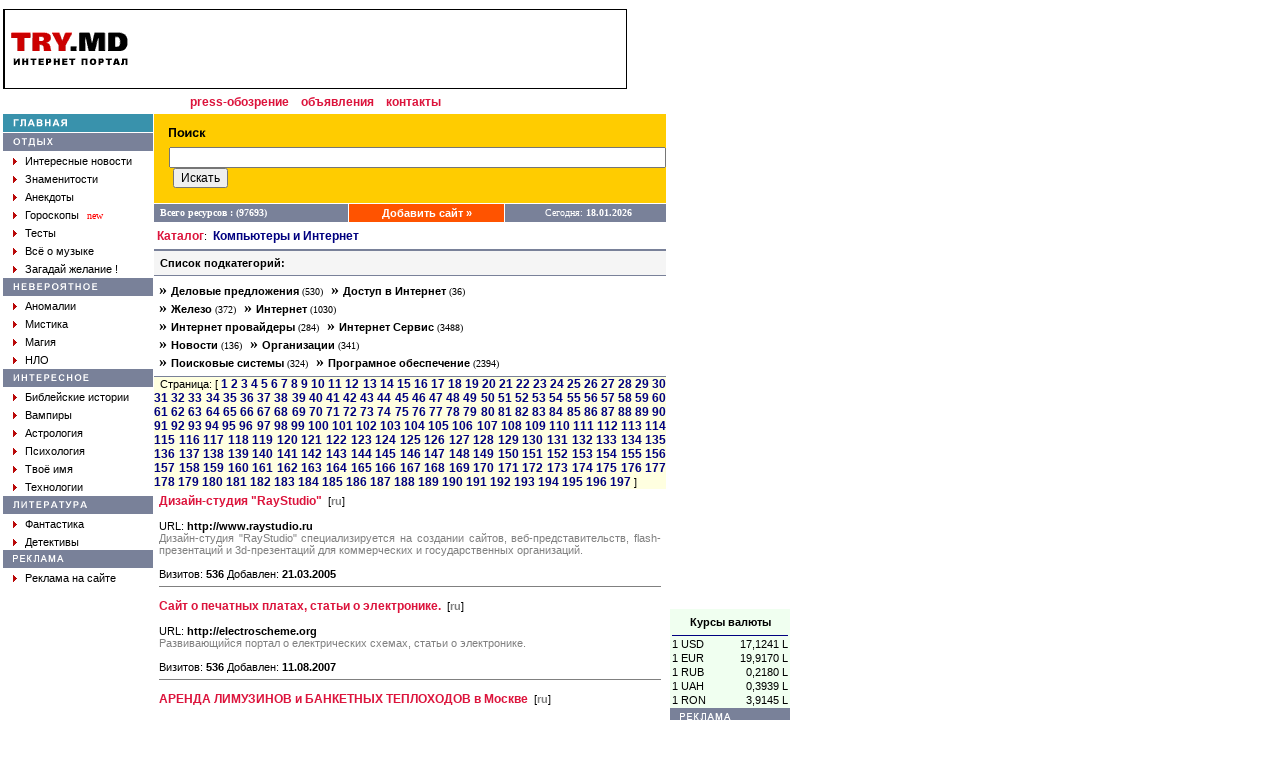

--- FILE ---
content_type: text/html; charset=Windows-1251
request_url: https://try.md/cat.php?cid=3&sr=640
body_size: 10514
content:
<!DOCTYPE HTML PUBLIC "-//W3C//DTD HTML 4.0 Transitional//EN">
<html>
<head>
<title>TRY.MD - Информационно-развлекательный портал</title>
<LINK HREF="style.css" REL="stylesheet" TYPE="text/css">
<META CONTENT="text/html; charset=windows-1251" HTTP-EQUIV=CONTENT-TYPE>
<meta name="keywords" content="try,babilon,portal,babylon,Moldova,moldova,chisinau,kishinev,moldovan,moldovian,moldavian,Internet,search,directory,catalog,resources,ресурсы,Молдова,Молдавия,молдова,молдавия,новости,прогноз,погода,Прогноз,Погода,поисковик,Поисковик,поисковая,Поисковая,система,клуб,Клуб,знакомств,Знакомства,Знакомств,доска,Доска,объявлений,объявления,чат,секс,рассказы,Рассказы,анекдоты,Анекдоты,гороскопы,Гороскопы,отдых,невероятное,аномалии,аномалия,мистика,магия,НЛО,нло,интересное,библия,библейские истории,вампиры,компромат,Компромат,твое,имя,Имя,число,реклама,молдавский,каталог"> 
<meta name="description" content="Moldavian Portal TRY.MD.">
<meta name="robots" content="all">
<META CONTENT="" NAME=ORIGINALPUBLICATIONDATE>
</head>
<BODY ALINK=#FF0000 BGCOLOR=#FFFFFF LINK="#333366" TEXT=#000000 VLINK=#630063 LEFTMARGIN=5 TOPMARGIN=1 MARGINHEIGHT=3 MARGINWIDTH=3 RIGHTMARGIN=5>
<!-- Google tag (gtag.js) -->
<script async src="https://www.googletagmanager.com/gtag/js?id=G-2T7ZC4CEVJ"></script>
<script>
  window.dataLayer = window.dataLayer || [];
  function gtag(){dataLayer.push(arguments);}
  gtag('js', new Date());

  gtag('config', 'G-2T7ZC4CEVJ');
</script>
<script type="text/javascript">
window.google_analytics_uacct = "UA-181670-10";
</script>
<script>
  (function(i,s,o,g,r,a,m){i['GoogleAnalyticsObject']=r;i[r]=i[r]||function(){
  (i[r].q=i[r].q||[]).push(arguments)},i[r].l=1*new Date();a=s.createElement(o),
  m=s.getElementsByTagName(o)[0];a.async=1;a.src=g;m.parentNode.insertBefore(a,m)
  })(window,document,'script','//www.google-analytics.com/analytics.js','ga');

  ga('create', 'UA-181670-10', 'www.try.md');
  ga('require', 'displayfeatures');
  ga('send', 'pageview');
</script>
<div id="fb-root"></div>
<script>(function(d, s, id) {
  var js, fjs = d.getElementsByTagName(s)[0];
  if (d.getElementById(id)) return;
  js = d.createElement(s); js.id = id;
  js.src = "//connect.facebook.net/ru_RU/all.js#xfbml=1&version=v2.0";
  fjs.parentNode.insertBefore(js, fjs);
}(document, 'script', 'facebook-jssdk'));</script>
<script src="https://apis.google.com/js/platform.js" async defer>
  {lang: 'ru'}
</script>
<!-- Yandex.Metrika counter -->
<script type="text/javascript">
(function (d, w, c) {
    (w[c] = w[c] || []).push(function() {
        try {
            w.yaCounter28628081 = new Ya.Metrika({id:28628081,
                    webvisor:true,
                    clickmap:true,
                    trackLinks:true,
                    accurateTrackBounce:true});
        } catch(e) { }
    });

    var n = d.getElementsByTagName("script")[0],
        s = d.createElement("script"),
        f = function () { n.parentNode.insertBefore(s, n); };
    s.type = "text/javascript";
    s.async = true;
    s.src = (d.location.protocol == "https:" ? "https:" : "http:") + "//mc.yandex.ru/metrika/watch.js";

    if (w.opera == "[object Opera]") {
        d.addEventListener("DOMContentLoaded", f, false);
    } else { f(); }
})(document, window, "yandex_metrika_callbacks");
</script>
<noscript><div><img src="//mc.yandex.ru/watch/28628081" style="position:absolute; left:-9999px;" alt="" /></div></noscript>
<!-- /Yandex.Metrika counter -->
<TABLE CELLSPACING="0" CELLPADDING="0">
<tr><td width=624 valign=top><img src="images/blank.gif" width=1 height=3></td></tr>
</TABLE>
<TABLE CELLSPACING="0" CELLPADDING="0">
<tr><td width="624" valign="top"><img src="images/blank.gif" width="1" height="3"></td></tr>
</TABLE>
<TABLE CELLSPACING="0" CELLPADDING="0">
<tr><td width="624" valign="top"></td>
<td rowspan="3" width="124" valign="top" align="right"><table cellpadding=0 cellspacing=0 width=120>
<tr><td colspan=2 align=center valign=top height=600>
<script async src="//pagead2.googlesyndication.com/pagead/js/adsbygoogle.js"></script>
<!-- 120 x 600 -->
<ins class="adsbygoogle"
     style="display:inline-block;width:120px;height:600px"
     data-ad-client="ca-pub-9666487990767323"
     data-ad-slot="1796745028"></ins>
<script>
(adsbygoogle = window.adsbygoogle || []).push({});
</script>
</td></tr>
<tr><td colspan=2><TABLE WIDTH="100%" CELLSPACING="2" CELLPADDING="0" ALIGN="center" bgcolor="#f0fff0">
<TR><TD COLSPAN=2><IMG HEIGHT=3 SRC='images/blank.gif' WIDTH=1></TD></TR>
<TR><TD CLASS=txt COLSPAN=2 style='text-align: center;'><b>Курсы валюты</b></TD></TR>
<TR><TD COLSPAN=2><IMG HEIGHT=3 SRC='images/blank.gif' WIDTH=1></TD></TR>
<TR><TD COLSPAN=2 bgcolor='#000080'><IMG HEIGHT=1 SRC='images/hr.gif' WIDTH=1></TD></TR>
<TR>
<TD CLASS=txt>1 USD</TD>
<TD CLASS=txt style='text-align: right;'>17,1241 L</TD>
</TR>
<TR>
<TD CLASS=txt>1 EUR</TD>
<TD CLASS=txt style='text-align: right;'>19,9170 L</TD>
</TR>
<TR>
<TD CLASS=txt>1 RUB</TD>
<TD CLASS=txt style='text-align: right;'>0,2180 L</TD>
</TR>
<TR>
<TD CLASS=txt>1 UAH</TD>
<TD CLASS=txt style='text-align: right;'>0,3939 L</TD>
</TR>
<TR>
<TD CLASS=txt>1 RON</TD>
<TD CLASS=txt style='text-align: right;'>3,9145 L</TD>
</TR></TABLE>
</td></tr>  <tr bgcolor='#798199'>
		<td height=18 width=10><img src='images/blank.gif' width=10 height=1></td>
	    <td height=18><img src='images/top_reklam.gif' width=61 height=7></td></tr>
  <tr><td colspan=2 align=center style="font-size : 11px; font-family: Verdana, Arial, Helvetica, sans-serif;">
  </td><tr>
</table>
</td></tr>
<tr><td width="624" valign="top"><TABLE WIDTH=624 CELLSPACING=0 CELLPADDING=0>
<TR>
	<TD WIDTH="100%" BGCOLOR="#000000" COLSPAN=7><IMG SRC="images/hr.gif" WIDTH=1 HEIGHT=1></TD>
</TR>
<TR>
	<TD WIDTH=1 height=78 BGCOLOR="#000000"><img src="images/blank.gif" width=1 height=1></TD>
	<TD WIDTH=4 BGCOLOR="#ffffff"><IMG HEIGHT=1 SRC="images/blank.gif" WIDTH=4></TD>
    <TD ALIGN=center valign=middle><A HREF="/"><img src="images/logo.gif" width="117" height="33" border="0"></A></TD>
	<TD WIDTH=4 BGCOLOR="#ffffff"><IMG HEIGHT=1 SRC="images/blank.gif" WIDTH=4></TD>
    <TD ALIGN=right valign=middle>
<script async src="//pagead2.googlesyndication.com/pagead/js/adsbygoogle.js"></script>
<!-- 468 x 60 -->
<ins class="adsbygoogle"
     style="display:inline-block;width:468px;height:60px"
     data-ad-client="ca-pub-9666487990767323"
     data-ad-slot="1589868716"></ins>
<script>
(adsbygoogle = window.adsbygoogle || []).push({});
</script>
</TD>
	<TD BGCOLOR="#ffffff"><IMG HEIGHT=1 SRC="images/blank.gif" WIDTH=8></TD>
	<TD WIDTH=1 height=78 BGCOLOR="#000000"><img src="images/blank.gif" width="1" height="1"></TD>
 </TR>
<TR>
	<TD WIDTH="100%" BGCOLOR="#000000" COLSPAN=7><IMG HEIGHT=1 SRC="images/hr.gif" WIDTH=1></TD>
</TR>
<tr>
  <td align=center width="100%" colspan=7 height=25>
  <!--<a href="http://www.cherchez.ru" target="_blank" class="mm">знакомства</a>&nbsp;&nbsp;-->
  <a href="http://press.try.md" target="_blank" class="mm">press-обозрение</a>&nbsp;&nbsp;
  <a href="http://www.555.md" target="_blank" class="mm">объявления</a>&nbsp;&nbsp;
  <a href="feedback.php" class="mm">контакты</a>
  </td>
</tr>
</TABLE>
</td></tr>
<tr><td width="624" valign="top"><TABLE WIDTH="624" CELLSPACING="0" CELLPADDING="0">
<TR>
	<TD WIDTH="150" valign="top"><table width=100% cellpadding=0 cellspacing=0>
  <tr class=MM>
    <td height=18 width=10><img src="images/blank.gif" width=10 height=1></td>
    <td><a href="/"><img src="images/main.gif" width=54 height=8 border=0></a><img src="images/blank.gif" width=86 height=1></td>
  </tr>
  <tr><td colspan=2><img src="images/blank.gif" width=1 height=1></td></tr>
  <tr class=PM>
    <td height=18 width=10><img src="images/blank.gif" width=10 height=1></td>
    <td valign=bottom><img src="images/rest.gif" width=40 height=13></td>
  </tr>
  <tr>
    <td height=18 width=10><img src="images/blank.gif" width=10 height=1></td>
    <td valign=middle><img src="images/arrow.gif" width=4 height=7>&nbsp;&nbsp;<a href="press.php?data=Inter" class="mw">Интересные новости</a></td>
  </tr>
  <tr>
    <td height=18 width=10><img src="images/blank.gif" width=10 height=1></td>
    <td valign=middle><img src="images/arrow.gif" width=4 height=7>&nbsp;&nbsp;<a href="press.php?data=Yellowpage" class="mw">Знаменитости</a></td>
  </tr>
  <tr>
    <td height=18 width=10><img src="images/blank.gif" width=10 height=1></td>
    <td valign=middle><img src="images/arrow.gif" width=4 height=7>&nbsp;&nbsp;<a href="anekdot.php" class="mw">Анекдоты</a></td>
  </tr>
  <tr>
    <td height=18 width=10><img src="images/blank.gif" width=10 height=1></td>
    <td valign=middle><img src="images/arrow.gif" width=4 height=7>&nbsp;&nbsp;<a href="main.php?gid=6" class="mw">Гороскопы</a>&nbsp;&nbsp;<font size="-2" color="red">new</font></td>
  </tr>
  <tr>
    <td height=18 width=10><img src="images/blank.gif" width=10 height=1></td>
    <td valign=middle><img src="images/arrow.gif" width=4 height=7>&nbsp;&nbsp;<a href="main.php?gid=20" class="mw">Тесты</a></td>
  </tr>
  <tr>
    <td height=18 width=10><img src="images/blank.gif" width=10 height=1></td>
    <td valign=middle><img src="images/arrow.gif" width=4 height=7>&nbsp;&nbsp;<a href="main.php?gid=21" class="mw">Всё о музыке</a></td>
  </tr>
  <tr>
    <td height=18 width=10><img src="images/blank.gif" width=10 height=1></td>
    <td valign=middle><img src="images/arrow.gif" width=4 height=7>&nbsp;&nbsp;<a href="wish.php" class="mw">Загадай желание !</a></td>
  </tr>
  <tr><td colspan=2><img src="images/blank.gif" width=1 height=1></td></tr>
  <tr class=PM>
    <td height=18 width=10><img src="images/blank.gif" width=10 height=1></td>
    <td><img src="images/myst.gif" width=85 height=7></td>
  </tr>
  <tr>
    <td height=18 width=10><img src="images/blank.gif" width=10 height=1></td>
    <td valign=middle><img src="images/arrow.gif" width=4 height=7>&nbsp;&nbsp;<a href="main.php?gid=1" class="mw">Аномалии</a></td>
  </tr>
  <tr>
    <td height=18 width=10><img src="images/blank.gif" width=10 height=1></td>
    <td valign=middle><img src="images/arrow.gif" width=4 height=7>&nbsp;&nbsp;<a href="main.php?gid=2" class="mw">Мистика</a></td>
  </tr>
  <tr>
    <td height=18 width=10><img src="images/blank.gif" width=10 height=1></td>
    <td valign=middle><img src="images/arrow.gif" width=4 height=7>&nbsp;&nbsp;<a href="main.php?gid=3" class="mw">Магия</a></td>
  </tr>
  <tr>
    <td height=18 width=10><img src="images/blank.gif" width=10 height=1></td>
    <td valign=middle><img src="images/arrow.gif" width=4 height=7>&nbsp;&nbsp;<a href="main.php?gid=4" class="mw">НЛО</a></td>
  </tr>
  <tr><td colspan=2><img src="images/blank.gif" width=1 height=1></td></tr>
  <tr class=PM>
    <td height=18 width=10><img src="images/blank.gif" width=10 height=1></td>
    <td><img src="images/inter.gif" width=76 height=7></td>
  </tr>
  <tr>
    <td height=18 width=10><img src="images/blank.gif" width=10 height=1></td>
    <td valign=middle><img src="images/arrow.gif" width=4 height=7>&nbsp;&nbsp;<a href="main.php?gid=7" class="mw">Библейские истории</a></td>
  </tr>
  <tr>
    <td height=18 width=10><img src="images/blank.gif" width=10 height=1></td>
    <td valign=middle><img src="images/arrow.gif" width=4 height=7>&nbsp;&nbsp;<a href="main.php?gid=8" class="mw">Вампиры</a></td>
  </tr>
  <tr>
    <td height=18 width=10><img src="images/blank.gif" width=10 height=1></td>
    <td valign=middle><img src="images/arrow.gif" width=4 height=7>&nbsp;&nbsp;<a href="main.php?gid=19" class="mw">Астрология</a></td>
  </tr>
  <tr>
    <td height=18 width=10><img src="images/blank.gif" width=10 height=1></td>
    <td valign=middle><img src="images/arrow.gif" width=4 height=7>&nbsp;&nbsp;<a href="books.php?gid=3" class="mw">Психология</a></td>
  </tr>
  <tr>
    <td height=18 width=10><img src="images/blank.gif" width=10 height=1></td>
    <td valign=middle><img src="images/arrow.gif" width=4 height=7>&nbsp;&nbsp;<a href="name.php" class="mw">Твоё имя</a></td>
  </tr>
  <tr>
    <td height=18 width=10><img src="images/blank.gif" width=10 height=1></td>
    <td valign=middle><img src="images/arrow.gif" width=4 height=7>&nbsp;&nbsp;<a href="press.php?data=Tech" class="mw">Технологии</a></td>
  </tr>
  <tr><td colspan=2><img src="images/blank.gif" width=1 height=1></td></tr>
  <tr class=PM>
    <td height=18 width=10><img src="images/blank.gif" width=10 height=1></td>
    <td><img src="images/top_lib.gif" width=74 height=7></td>
  </tr>
  <tr>
    <td height=18 width=10><img src="images/blank.gif" width=10 height=1></td>
    <td valign=middle><img src="images/arrow.gif" width=4 height=7>&nbsp;&nbsp;<a href="books.php?gid=1" class="mw">Фантастика</a></td>
  </tr>
  <tr>
    <td height=18 width=10><img src="images/blank.gif" width=10 height=1></td>
    <td valign=middle><img src="images/arrow.gif" width=4 height=7>&nbsp;&nbsp;<a href="books.php?gid=2" class="mw">Детективы</a></td>
  </tr>
  <tr class=PM>
    <td height=18 width=10><img src="images/blank.gif" width=10 height=1></td>
    <td><img src="images/top_reklam.gif" width=61 height=7></td>
  </tr>
  <tr>
    <td height=18 width=10><img src="images/blank.gif" width=10 height=1></td>
    <td valign=middle><img src="images/arrow.gif" width=4 height=7>&nbsp;&nbsp;<a href="feedback.php" class="mw">Реклама на сайте</a></td>
  </tr>
</table></TD>
	<td><img src="images/blank.gif" width="1" height="1"></td>
	<TD valign="top">
	  <table width="100%" cellpadding="0" cellspacing="0">
  		<tr bgcolor="#FFCC00"><td colspan="3"><img src="images/blank.gif" width="1" height="10"></td></tr>
 		<tr bgcolor="#FFCC00">
		  <td><img src="images/blank.gif" width="15" height="1"></td>
    	  <td width="228"><img src="images/search.gif" width="37" height="9"></td>
		  <td>&nbsp;<!--<a href="http://index.try.md" class="mw" target="_blank">&raquo;&nbsp;расширенный поиск на Index</a>--></td>
  		</tr>
  		<tr bgcolor="#FFCC00"><td colspan="3"><img src="images/blank.gif" width="1" height="5"></td></tr>
  		<tr bgcolor="#FFCC00">
    	  <td><img src="images/blank.gif" width="15" height="1"></td>
<SCRIPT language=JavaScript>
function Searcher()
{
	if (document.all) var form = document.forms.search; else
	form = document.layers.poisk.document.forms.search;
	var SE = new Array();
	SE[0] = "http://www.rambler.ru/cgi-bin/rambler_search?english=0&and=1&words=";
	SE[1] = "http://sm.aport.ru/scripts/template.dll?ReqHist=&UID=&r=";
	SE[2] = "http://www.yandex.ru/yandsearch?ctgl=11657&ssa=0&text=";
	SE[3] = "http://www.list.ru/cgi-bin/yandsearch?sub=list&category_id=&formal=off&text=";

	SE[4] = "http://www.altavista.com/cgi-bin/query?pg=q&sc=on&kl=XX&stype=stext&q=";
	SE[5] = "http://www.alltheweb.com/cgi-bin/asearch?type=all&query=";
	SE[6] = "http://infoseek.go.com/Titles?col=WW&svx=home_searchbox&sv=IS&lk=noframes&qt=";
	SE[7] = "http://ink.yahoo.com/bin/query?z=2&hc=0&hs=0&p=";
	SE[8] = "http://search.excite.com/search.gw?search=";
	
	SE[9]= "http://www.try.md/search.php?q=";
	SE[10]= "http://index.try.md/cgi-bin/search.cgi?ps=20&o=0&m=all&t=&q=";
	SE[11]="http://www.ournet.md/cgi-bin/nl/search.cgi?query=";

	SE[12] = "http://search.filez.com/search.cgi?type=4&search=1&rows=20&key=";
	SE[13]= "http://ftpsearch.city.ru:8000/ftpsearch?query=";
	SE[14]= "http://ftpsearch.lycos.com/cgi-bin/search?form=lycosnet&filetype=All+files&query=";

	var num = form.D1.selectedIndex,a,b,str;
	form.D1.selectedIndex = 0;
	if (!(str = form.D0.value)) return;
	if (num == 2) a=0,b=3; else
	if (num == 8) a=4,b=8;else
	if (num == 19) a=12,b=14; else
	if (num>2 && num<7) a=b=num-3; else
	if (num>8 && num<15) a=b=num-4;else
	if (num==16 || num==17) a=b=num-6; else
	if (num==15) document.location=SE[9]+(document.all?str:escape(str)); else
	if (num>19) a=b=num-8;
	for (i=a;i<=b;i++) window.open(SE[i]+(document.all?str:escape(str)));
};
</SCRIPT>
				<FORM action="search.php" method="GET">
		<td colspan="2">
			<INPUT name="q" size=60>&nbsp;<INPUT TYPE="submit" VALUE="Искать" style="font: Verdana; font-size: 12px;">
		</td>	
			</FORM>
	  </tr>
  <tr bgcolor="#FFCC00"><td colspan=3><img src="images/blank.gif" width=1 height=15></td></tr>
  <tr><td colspan="3"><img src="images/blank.gif" width=1 height=1></td></tr>
</table>

<table width=100% border=0 cellpadding=0 cellspacing=0>
  <tr>
    <td height=18 bgcolor="#798199"><font face="Verdana" size="1" color="#ffffff"><b>&nbsp;&nbsp;Всего ресурсов : (97693)</b></font></td>
    <td width=1><img src="images/blank.gif" width=1 height=1></td>
    <td bgcolor="#ff5300" align=center><b><a href="add.php" class=ma>Добавить сайт &raquo;</a></b></td>
    <td width=1><img src="images/blank.gif" width=1 height=1></td>
    <td bgcolor="#798199" align=center><font face="Verdana" size="1" color="#ffffff">&nbsp;&nbsp;Сегодня: <b>18.01.2026</b></font></td>
  </tr>
  <tr><td colspan=5><img src="images/blank.gif" width=1 height=1></td></tr>
</table>
	<TABLE CELLPADDING=0 CELLSPACING=0 WIDTH=100%>
	  <TR><TD><IMG HEIGHT=1 SRC="images/hr.gif" WIDTH=1></TD></TR>
	  <TR><TD CLASS=txt height=25>&nbsp;<B><a href="" class=mm>Каталог</a></B>:&nbsp;
<a href='cat.php?cid=3' class=mc>Компьютеры и Интернет</a></TD></TR>	  <TR><TD bgcolor=#798199><IMG HEIGHT=2 SRC="images/blank.gif" WIDTH=1></TD></TR>
	</TABLE>
	<TABLE CELLSPACING="0" CELLPADDING="0" WIDTH="100%">
	<TR VALIGN="top">
	<TD bgcolor="#f5f5f5">

	<TABLE CELLPADDING=2 CELLSPACING=4 WIDTH=100%>
	<TR VALIGN=top>
	<TD class=txt><B>Список&nbsp;подкатегорий:</B></TD>
	</TR>
	</TABLE>

	<TABLE CELLSPACING=0 CELLPADDING=0 WIDTH=100% bgcolor=#ffffff>
  	<TR><TD bgcolor=#798199><IMG HEIGHT=1 SRC='images/blank.gif' WIDTH=1></TD></TR>
	<TR>
	<TD width=100%>
	  <table cellpadding=2 cellspacing=3>
	    <tr>
		  <td width=100%><B>&raquo;&nbsp;<A HREF='cat.php?cid=74' class=mw>Деловые предложения</A></B><FONT FACE='Verdana' SIZE=0> (530)</FONT>&nbsp;	<B>&raquo;&nbsp;<A HREF='cat.php?cid=77' class=mw>Доступ в Интернет</A></B><FONT FACE='Verdana' SIZE=0> (36)</FONT>&nbsp;<br><B>&raquo;&nbsp;<A HREF='cat.php?cid=28' class=mw>Железо</A></B><FONT FACE='Verdana' SIZE=0> (372)</FONT>&nbsp;	<B>&raquo;&nbsp;<A HREF='cat.php?cid=29' class=mw>Интернет</A></B><FONT FACE='Verdana' SIZE=0> (1030)</FONT>&nbsp;<br><B>&raquo;&nbsp;<A HREF='cat.php?cid=75' class=mw>Интернет провайдеры</A></B><FONT FACE='Verdana' SIZE=0> (284)</FONT>&nbsp;	<B>&raquo;&nbsp;<A HREF='cat.php?cid=71' class=mw>Интернет Сервис</A></B><FONT FACE='Verdana' SIZE=0> (3488)</FONT>&nbsp;<br><B>&raquo;&nbsp;<A HREF='cat.php?cid=76' class=mw>Новости</A></B><FONT FACE='Verdana' SIZE=0> (136)</FONT>&nbsp;	<B>&raquo;&nbsp;<A HREF='cat.php?cid=30' class=mw>Организации</A></B><FONT FACE='Verdana' SIZE=0> (341)</FONT>&nbsp;<br><B>&raquo;&nbsp;<A HREF='cat.php?cid=78' class=mw>Поисковые системы</A></B><FONT FACE='Verdana' SIZE=0> (324)</FONT>&nbsp;	<B>&raquo;&nbsp;<A HREF='cat.php?cid=31' class=mw>Програмное обеспечение</A></B><FONT FACE='Verdana' SIZE=0> (2394)</FONT>&nbsp;<br>
		  </td>
		</tr>
	  </table>
	</TD>
	</TR>
  	<TR><TD bgcolor=#798199><IMG HEIGHT=1 SRC='images/blank.gif' WIDTH=1></TD></TR>
	</TABLE>	</TD>
	</TR>

	<TR bgcolor=#ffffe0>
	<TD CLASS=txt height=25>
	&nbsp;&nbsp;Страница: [ <A href='cat.php?cid=3&sr=0' class=mc>1</A> <A href='cat.php?cid=3&sr=20' class=mc>2</A> <A href='cat.php?cid=3&sr=40' class=mc>3</A> <A href='cat.php?cid=3&sr=60' class=mc>4</A> <A href='cat.php?cid=3&sr=80' class=mc>5</A> <A href='cat.php?cid=3&sr=100' class=mc>6</A> <A href='cat.php?cid=3&sr=120' class=mc>7</A> <A href='cat.php?cid=3&sr=140' class=mc>8</A> <A href='cat.php?cid=3&sr=160' class=mc>9</A> <A href='cat.php?cid=3&sr=180' class=mc>10</A> <A href='cat.php?cid=3&sr=200' class=mc>11</A> <A href='cat.php?cid=3&sr=220' class=mc>12</A> <A href='cat.php?cid=3&sr=240' class=mc>13</A> <A href='cat.php?cid=3&sr=260' class=mc>14</A> <A href='cat.php?cid=3&sr=280' class=mc>15</A> <A href='cat.php?cid=3&sr=300' class=mc>16</A> <A href='cat.php?cid=3&sr=320' class=mc>17</A> <A href='cat.php?cid=3&sr=340' class=mc>18</A> <A href='cat.php?cid=3&sr=360' class=mc>19</A> <A href='cat.php?cid=3&sr=380' class=mc>20</A> <A href='cat.php?cid=3&sr=400' class=mc>21</A> <A href='cat.php?cid=3&sr=420' class=mc>22</A> <A href='cat.php?cid=3&sr=440' class=mc>23</A> <A href='cat.php?cid=3&sr=460' class=mc>24</A> <A href='cat.php?cid=3&sr=480' class=mc>25</A> <A href='cat.php?cid=3&sr=500' class=mc>26</A> <A href='cat.php?cid=3&sr=520' class=mc>27</A> <A href='cat.php?cid=3&sr=540' class=mc>28</A> <A href='cat.php?cid=3&sr=560' class=mc>29</A> <A href='cat.php?cid=3&sr=580' class=mc>30</A> <A href='cat.php?cid=3&sr=600' class=mc>31</A> <A href='cat.php?cid=3&sr=620' class=mc>32</A> <A href='cat.php?cid=3&sr=640' class=mc>33</A> <A href='cat.php?cid=3&sr=660' class=mc>34</A> <A href='cat.php?cid=3&sr=680' class=mc>35</A> <A href='cat.php?cid=3&sr=700' class=mc>36</A> <A href='cat.php?cid=3&sr=720' class=mc>37</A> <A href='cat.php?cid=3&sr=740' class=mc>38</A> <A href='cat.php?cid=3&sr=760' class=mc>39</A> <A href='cat.php?cid=3&sr=780' class=mc>40</A> <A href='cat.php?cid=3&sr=800' class=mc>41</A> <A href='cat.php?cid=3&sr=820' class=mc>42</A> <A href='cat.php?cid=3&sr=840' class=mc>43</A> <A href='cat.php?cid=3&sr=860' class=mc>44</A> <A href='cat.php?cid=3&sr=880' class=mc>45</A> <A href='cat.php?cid=3&sr=900' class=mc>46</A> <A href='cat.php?cid=3&sr=920' class=mc>47</A> <A href='cat.php?cid=3&sr=940' class=mc>48</A> <A href='cat.php?cid=3&sr=960' class=mc>49</A> <A href='cat.php?cid=3&sr=980' class=mc>50</A> <A href='cat.php?cid=3&sr=1000' class=mc>51</A> <A href='cat.php?cid=3&sr=1020' class=mc>52</A> <A href='cat.php?cid=3&sr=1040' class=mc>53</A> <A href='cat.php?cid=3&sr=1060' class=mc>54</A> <A href='cat.php?cid=3&sr=1080' class=mc>55</A> <A href='cat.php?cid=3&sr=1100' class=mc>56</A> <A href='cat.php?cid=3&sr=1120' class=mc>57</A> <A href='cat.php?cid=3&sr=1140' class=mc>58</A> <A href='cat.php?cid=3&sr=1160' class=mc>59</A> <A href='cat.php?cid=3&sr=1180' class=mc>60</A> <A href='cat.php?cid=3&sr=1200' class=mc>61</A> <A href='cat.php?cid=3&sr=1220' class=mc>62</A> <A href='cat.php?cid=3&sr=1240' class=mc>63</A> <A href='cat.php?cid=3&sr=1260' class=mc>64</A> <A href='cat.php?cid=3&sr=1280' class=mc>65</A> <A href='cat.php?cid=3&sr=1300' class=mc>66</A> <A href='cat.php?cid=3&sr=1320' class=mc>67</A> <A href='cat.php?cid=3&sr=1340' class=mc>68</A> <A href='cat.php?cid=3&sr=1360' class=mc>69</A> <A href='cat.php?cid=3&sr=1380' class=mc>70</A> <A href='cat.php?cid=3&sr=1400' class=mc>71</A> <A href='cat.php?cid=3&sr=1420' class=mc>72</A> <A href='cat.php?cid=3&sr=1440' class=mc>73</A> <A href='cat.php?cid=3&sr=1460' class=mc>74</A> <A href='cat.php?cid=3&sr=1480' class=mc>75</A> <A href='cat.php?cid=3&sr=1500' class=mc>76</A> <A href='cat.php?cid=3&sr=1520' class=mc>77</A> <A href='cat.php?cid=3&sr=1540' class=mc>78</A> <A href='cat.php?cid=3&sr=1560' class=mc>79</A> <A href='cat.php?cid=3&sr=1580' class=mc>80</A> <A href='cat.php?cid=3&sr=1600' class=mc>81</A> <A href='cat.php?cid=3&sr=1620' class=mc>82</A> <A href='cat.php?cid=3&sr=1640' class=mc>83</A> <A href='cat.php?cid=3&sr=1660' class=mc>84</A> <A href='cat.php?cid=3&sr=1680' class=mc>85</A> <A href='cat.php?cid=3&sr=1700' class=mc>86</A> <A href='cat.php?cid=3&sr=1720' class=mc>87</A> <A href='cat.php?cid=3&sr=1740' class=mc>88</A> <A href='cat.php?cid=3&sr=1760' class=mc>89</A> <A href='cat.php?cid=3&sr=1780' class=mc>90</A> <A href='cat.php?cid=3&sr=1800' class=mc>91</A> <A href='cat.php?cid=3&sr=1820' class=mc>92</A> <A href='cat.php?cid=3&sr=1840' class=mc>93</A> <A href='cat.php?cid=3&sr=1860' class=mc>94</A> <A href='cat.php?cid=3&sr=1880' class=mc>95</A> <A href='cat.php?cid=3&sr=1900' class=mc>96</A> <A href='cat.php?cid=3&sr=1920' class=mc>97</A> <A href='cat.php?cid=3&sr=1940' class=mc>98</A> <A href='cat.php?cid=3&sr=1960' class=mc>99</A> <A href='cat.php?cid=3&sr=1980' class=mc>100</A> <A href='cat.php?cid=3&sr=2000' class=mc>101</A> <A href='cat.php?cid=3&sr=2020' class=mc>102</A> <A href='cat.php?cid=3&sr=2040' class=mc>103</A> <A href='cat.php?cid=3&sr=2060' class=mc>104</A> <A href='cat.php?cid=3&sr=2080' class=mc>105</A> <A href='cat.php?cid=3&sr=2100' class=mc>106</A> <A href='cat.php?cid=3&sr=2120' class=mc>107</A> <A href='cat.php?cid=3&sr=2140' class=mc>108</A> <A href='cat.php?cid=3&sr=2160' class=mc>109</A> <A href='cat.php?cid=3&sr=2180' class=mc>110</A> <A href='cat.php?cid=3&sr=2200' class=mc>111</A> <A href='cat.php?cid=3&sr=2220' class=mc>112</A> <A href='cat.php?cid=3&sr=2240' class=mc>113</A> <A href='cat.php?cid=3&sr=2260' class=mc>114</A> <A href='cat.php?cid=3&sr=2280' class=mc>115</A> <A href='cat.php?cid=3&sr=2300' class=mc>116</A> <A href='cat.php?cid=3&sr=2320' class=mc>117</A> <A href='cat.php?cid=3&sr=2340' class=mc>118</A> <A href='cat.php?cid=3&sr=2360' class=mc>119</A> <A href='cat.php?cid=3&sr=2380' class=mc>120</A> <A href='cat.php?cid=3&sr=2400' class=mc>121</A> <A href='cat.php?cid=3&sr=2420' class=mc>122</A> <A href='cat.php?cid=3&sr=2440' class=mc>123</A> <A href='cat.php?cid=3&sr=2460' class=mc>124</A> <A href='cat.php?cid=3&sr=2480' class=mc>125</A> <A href='cat.php?cid=3&sr=2500' class=mc>126</A> <A href='cat.php?cid=3&sr=2520' class=mc>127</A> <A href='cat.php?cid=3&sr=2540' class=mc>128</A> <A href='cat.php?cid=3&sr=2560' class=mc>129</A> <A href='cat.php?cid=3&sr=2580' class=mc>130</A> <A href='cat.php?cid=3&sr=2600' class=mc>131</A> <A href='cat.php?cid=3&sr=2620' class=mc>132</A> <A href='cat.php?cid=3&sr=2640' class=mc>133</A> <A href='cat.php?cid=3&sr=2660' class=mc>134</A> <A href='cat.php?cid=3&sr=2680' class=mc>135</A> <A href='cat.php?cid=3&sr=2700' class=mc>136</A> <A href='cat.php?cid=3&sr=2720' class=mc>137</A> <A href='cat.php?cid=3&sr=2740' class=mc>138</A> <A href='cat.php?cid=3&sr=2760' class=mc>139</A> <A href='cat.php?cid=3&sr=2780' class=mc>140</A> <A href='cat.php?cid=3&sr=2800' class=mc>141</A> <A href='cat.php?cid=3&sr=2820' class=mc>142</A> <A href='cat.php?cid=3&sr=2840' class=mc>143</A> <A href='cat.php?cid=3&sr=2860' class=mc>144</A> <A href='cat.php?cid=3&sr=2880' class=mc>145</A> <A href='cat.php?cid=3&sr=2900' class=mc>146</A> <A href='cat.php?cid=3&sr=2920' class=mc>147</A> <A href='cat.php?cid=3&sr=2940' class=mc>148</A> <A href='cat.php?cid=3&sr=2960' class=mc>149</A> <A href='cat.php?cid=3&sr=2980' class=mc>150</A> <A href='cat.php?cid=3&sr=3000' class=mc>151</A> <A href='cat.php?cid=3&sr=3020' class=mc>152</A> <A href='cat.php?cid=3&sr=3040' class=mc>153</A> <A href='cat.php?cid=3&sr=3060' class=mc>154</A> <A href='cat.php?cid=3&sr=3080' class=mc>155</A> <A href='cat.php?cid=3&sr=3100' class=mc>156</A> <A href='cat.php?cid=3&sr=3120' class=mc>157</A> <A href='cat.php?cid=3&sr=3140' class=mc>158</A> <A href='cat.php?cid=3&sr=3160' class=mc>159</A> <A href='cat.php?cid=3&sr=3180' class=mc>160</A> <A href='cat.php?cid=3&sr=3200' class=mc>161</A> <A href='cat.php?cid=3&sr=3220' class=mc>162</A> <A href='cat.php?cid=3&sr=3240' class=mc>163</A> <A href='cat.php?cid=3&sr=3260' class=mc>164</A> <A href='cat.php?cid=3&sr=3280' class=mc>165</A> <A href='cat.php?cid=3&sr=3300' class=mc>166</A> <A href='cat.php?cid=3&sr=3320' class=mc>167</A> <A href='cat.php?cid=3&sr=3340' class=mc>168</A> <A href='cat.php?cid=3&sr=3360' class=mc>169</A> <A href='cat.php?cid=3&sr=3380' class=mc>170</A> <A href='cat.php?cid=3&sr=3400' class=mc>171</A> <A href='cat.php?cid=3&sr=3420' class=mc>172</A> <A href='cat.php?cid=3&sr=3440' class=mc>173</A> <A href='cat.php?cid=3&sr=3460' class=mc>174</A> <A href='cat.php?cid=3&sr=3480' class=mc>175</A> <A href='cat.php?cid=3&sr=3500' class=mc>176</A> <A href='cat.php?cid=3&sr=3520' class=mc>177</A> <A href='cat.php?cid=3&sr=3540' class=mc>178</A> <A href='cat.php?cid=3&sr=3560' class=mc>179</A> <A href='cat.php?cid=3&sr=3580' class=mc>180</A> <A href='cat.php?cid=3&sr=3600' class=mc>181</A> <A href='cat.php?cid=3&sr=3620' class=mc>182</A> <A href='cat.php?cid=3&sr=3640' class=mc>183</A> <A href='cat.php?cid=3&sr=3660' class=mc>184</A> <A href='cat.php?cid=3&sr=3680' class=mc>185</A> <A href='cat.php?cid=3&sr=3700' class=mc>186</A> <A href='cat.php?cid=3&sr=3720' class=mc>187</A> <A href='cat.php?cid=3&sr=3740' class=mc>188</A> <A href='cat.php?cid=3&sr=3760' class=mc>189</A> <A href='cat.php?cid=3&sr=3780' class=mc>190</A> <A href='cat.php?cid=3&sr=3800' class=mc>191</A> <A href='cat.php?cid=3&sr=3820' class=mc>192</A> <A href='cat.php?cid=3&sr=3840' class=mc>193</A> <A href='cat.php?cid=3&sr=3860' class=mc>194</A> <A href='cat.php?cid=3&sr=3880' class=mc>195</A> <A href='cat.php?cid=3&sr=3900' class=mc>196</A> <A href='cat.php?cid=3&sr=3920' class=mc>197</A>
	]
	</TD>
	</TR>
	<TR valign=top>
		<TD>
		  <table cellpadding=2 cellspacing=3 width=100%>
		    <tr>
			  <td class=txt>
			<A href='redir.php?URLID=12617' class=mm rel=nofollow>Дизайн-студия &quot;RayStudio&quot;</A>&nbsp;&nbsp;[<b><font color=#808080>ru</font></b>]<br><br>
			URL: <b><noindex>http://www.raystudio.ru</noindex></b><br>
			<font color=#808080><noindex>Дизайн-студия &quot;RayStudio&quot; специализируется на создании сайтов, веб-представительств, flash-презентаций и 3d-презентаций для коммерческих и государственных организаций.</noindex></font><br><br>
			Визитов: <b>536</b> Добавлен: <b>21.03.2005</b>
			<hr color=#808080 noshade size=1>
			  </td>
			</tr>
		    <tr>
			  <td class=txt>
			<A href='redir.php?URLID=37250' class=mm rel=nofollow>Сайт о печатных платах, статьи о электронике.</A>&nbsp;&nbsp;[<b><font color=#808080>ru</font></b>]<br><br>
			URL: <b><noindex>http://electroscheme.org</noindex></b><br>
			<font color=#808080><noindex>Развивающийся портал о  електрических схемах, статьи о электронике.</noindex></font><br><br>
			Визитов: <b>536</b> Добавлен: <b>11.08.2007</b>
			<hr color=#808080 noshade size=1>
			  </td>
			</tr>
		    <tr>
			  <td class=txt>
			<A href='redir.php?URLID=8390' class=mm rel=nofollow>АРЕНДА ЛИМУЗИНОВ и БАНКЕТНЫХ ТЕПЛОХОДОВ в Москве</A>&nbsp;&nbsp;[<b><font color=#808080>ru</font></b>]<br><br>
			URL: <b><noindex>http://www.zein.ru</noindex></b><br>
			<font color=#808080><noindex>ЛИМУЗИНЫ ЛИНКОЛЬН 7,9,11 мест, лимузин ХАММЕР II, МЕРСЕДЕСЫ S500 W220, новые кабриолеты ПЕЖО, джипы, микроавтобусы. ТЕПЛОХОДЫ для банкетов, фуршетов, свадеб, и пикников. Для вас открытые палубы, сауны, 2-х местные каюты, любые причалы и зеленые зоны. Любая форма оплаты. Работаем круглосуточно (095) 1050512  многоканальный  </noindex></font><br><br>
			Визитов: <b>535</b> Добавлен: <b>31.08.2004</b>
			<hr color=#808080 noshade size=1>
			  </td>
			</tr>
		    <tr>
			  <td class=txt>
			<A href='redir.php?URLID=12212' class=mm rel=nofollow>Продажа цифровой электротехники</A>&nbsp;&nbsp;[<b><font color=#808080>ru</font></b>]<br><br>
			URL: <b><noindex>http://www.topsupershop.com</noindex></b><br>
			<font color=#808080><noindex>продажа цифровой электротехники по низким ценам</noindex></font><br><br>
			Визитов: <b>535</b> Добавлен: <b>03.03.2005</b>
			<hr color=#808080 noshade size=1>
			  </td>
			</tr>
		    <tr>
			  <td class=txt>
			<A href='redir.php?URLID=10957' class=mm rel=nofollow>cheap software</A>&nbsp;&nbsp;[<b><font color=#808080>en</font></b>]<br><br>
			URL: <b><noindex>http://cheap-software.sinfree.net/</noindex></b><br>
			<font color=#808080><noindex>right</noindex></font><br><br>
			Визитов: <b>534</b> Добавлен: <b>02.01.2005</b>
			<hr color=#808080 noshade size=1>
			  </td>
			</tr>
		    <tr>
			  <td class=txt>
			<A href='redir.php?URLID=47429' class=mm rel=nofollow>Бизнес в Интернет, заработок в Интернет</A>&nbsp;&nbsp;[<b><font color=#808080>ru</font></b>]<br><br>
			URL: <b><noindex>http://commerse.ru</noindex></b><br>
			<font color=#808080><noindex>Вы можете начать свой высокоприбыльный бизнес в сети Интернет, и мы можем Вам в этом помочь! Вы можете принять участие в формировании современного Интернет-рынка и заработка в интернет!</noindex></font><br><br>
			Визитов: <b>534</b> Добавлен: <b>04.06.2008</b>
			<hr color=#808080 noshade size=1>
			  </td>
			</tr>
		    <tr>
			  <td class=txt>
			<A href='redir.php?URLID=10195' class=mm rel=nofollow>Студия дизайна Вега Веб дизайн, Создание и разработка сайтов, раскрутка</A>&nbsp;&nbsp;[<b><font color=#808080>ru</font></b>]<br><br>
			URL: <b><noindex>http://www.vega-design.ru</noindex></b><br>
			<font color=#808080><noindex>В студии веб дизайна &quot;Вега&quot; Вы можете заказать сайт любой сложности. Разработка и  регистрация в поисковых системах, надежный хостинг, поддержка сайта, регистрация домена второго уровня, графический дизайн, дизайн интерьеров</noindex></font><br><br>
			Визитов: <b>533</b> Добавлен: <b>22.11.2004</b>
			<hr color=#808080 noshade size=1>
			  </td>
			</tr>
		    <tr>
			  <td class=txt>
			<A href='redir.php?URLID=11052' class=mm rel=nofollow>Web дизайн студия ХостМэйк</A>&nbsp;&nbsp;[<b><font color=#808080>ru</font></b>]<br><br>
			URL: <b><noindex>http://www.hostmake.ru/design.html</noindex></b><br>
			<font color=#808080><noindex>Web дизайн студия ХостМэйк: &lt;a href=http://www.hostmake.ru/&gt;разработка сайтов&lt;/a&gt;, услуги &lt;a href=http://www.hostmake.ru/design.html&gt;web дизайна сайтов&lt;/a&gt;, &lt;a href=http://www.hostmake.ru/internet_marketing.html&gt;оптимизация сайтов и реклама в Интернет&lt;/a&gt;. http://www.hostmake.ru</noindex></font><br><br>
			Визитов: <b>533</b> Добавлен: <b>09.01.2005</b>
			<hr color=#808080 noshade size=1>
			  </td>
			</tr>
		    <tr>
			  <td class=txt>
			<A href='redir.php?URLID=27619' class=mm rel=nofollow>Burnweb</A>&nbsp;&nbsp;[<b><font color=#808080>ru</font></b>]<br><br>
			URL: <b><noindex>http://www.burnweb.ru/</noindex></b><br>
			<font color=#808080><noindex>Мы специализируемся на создании представительских и торговых сайтов и последующем их продвижении.
</noindex></font><br><br>
			Визитов: <b>533</b> Добавлен: <b>05.02.2007</b>
			<hr color=#808080 noshade size=1>
			  </td>
			</tr>
		    <tr>
			  <td class=txt>
			<A href='redir.php?URLID=31793' class=mm rel=nofollow>Питание для телефонов. Правила по эксплуатации аккумуляторных батарей.</A>&nbsp;&nbsp;[<b><font color=#808080>ru</font></b>]<br><br>
			URL: <b><noindex>http://akums.org.ua</noindex></b><br>
			<font color=#808080><noindex>Представлен ряд руководств по правильному использованию батарей. Рассмотрена проблема быстрого выхода из эксплуатации таких батарейРассмотрена проблема перезарада и переразряда таких аккумуляторов.</noindex></font><br><br>
			Визитов: <b>533</b> Добавлен: <b>05.04.2007</b>
			<hr color=#808080 noshade size=1>
			  </td>
			</tr>
		    <tr>
			  <td class=txt>
			<A href='redir.php?URLID=72525' class=mm rel=nofollow>Создать свой бизнес легко</A>&nbsp;&nbsp;[<b><font color=#808080>ru</font></b>]<br><br>
			URL: <b><noindex>http://www.alkapon2009.eterra24.com</noindex></b><br>
			<font color=#808080><noindex>Хотите быть успешным, приобрести необходимые знания и навыки, создать свой высокодоходный бизнес, познакомиться с людьми работающими в сфере бизнеса, создать свою команду, тогда Вам стоит посетить мой сайт. Изучив информацию и воспользовавшись ей вы станете финансово независимым и приобретёте уверенность в завтрашнем дне уверяю Вас.
</noindex></font><br><br>
			Визитов: <b>533</b> Добавлен: <b>21.08.2009</b>
			<hr color=#808080 noshade size=1>
			  </td>
			</tr>
		    <tr>
			  <td class=txt>
			<A href='redir.php?URLID=11547' class=mm rel=nofollow>Продажа товаров за 30% от реальной стоимости</A>&nbsp;&nbsp;[<b><font color=#808080>ru</font></b>]<br><br>
			URL: <b><noindex>http://www.shopservicecc.com</noindex></b><br>
			<font color=#808080><noindex>продажа цифровой электротехники по низким ценам</noindex></font><br><br>
			Визитов: <b>532</b> Добавлен: <b>03.02.2005</b>
			<hr color=#808080 noshade size=1>
			  </td>
			</tr>
		    <tr>
			  <td class=txt>
			<A href='redir.php?URLID=13574' class=mm rel=nofollow>Дизайн сайтов</A>&nbsp;&nbsp;[<b><font color=#808080>ru</font></b>]<br><br>
			URL: <b><noindex>http://www.west-studio.com/</noindex></b><br>
			<font color=#808080><noindex>Студия веб-дизайна &quot;WEST&quot; предоставляет комплексные услуги в области веб-дизайна, изготовления сайтов: изготовление сайтов, изготовление баннеров и логотипов, поддержка сайтов, продвижение сайтов в поисковых системах.</noindex></font><br><br>
			Визитов: <b>532</b> Добавлен: <b>02.05.2005</b>
			<hr color=#808080 noshade size=1>
			  </td>
			</tr>
		    <tr>
			  <td class=txt>
			<A href='redir.php?URLID=21255' class=mm rel=nofollow>Страничка Хостнадзор.ру для пострадавших клиентов : список недобросовестных хостеров.</A>&nbsp;&nbsp;[<b><font color=#808080></font></b>]<br><br>
			URL: <b><noindex>http://hostnadzor.ru</noindex></b><br>
			<font color=#808080><noindex>На нашем портале Хостнадзор.ру Вы можете найти базу черных хостеров. Не дайте себя обмануть! Прежде чем выбрать хостинг-компанию стоит ознакомиться с репутацией. На сайте также есть комментарии хостинг-компаний к жалобам клиентов.</noindex></font><br><br>
			Визитов: <b>532</b> Добавлен: <b>23.10.2006</b>
			<hr color=#808080 noshade size=1>
			  </td>
			</tr>
		    <tr>
			  <td class=txt>
			<A href='redir.php?URLID=26206' class=mm rel=nofollow>ремонт компьютеров москва настройка компьютера помощь компьютера</A>&nbsp;&nbsp;[<b><font color=#808080>ru</font></b>]<br><br>
			URL: <b><noindex>http://www.complive.ru</noindex></b><br>
			<font color=#808080><noindex>Наша компания произведет первокласный ремонт компьютера и настроит все необходимое программное обеспечения в кратчайшие сроки.</noindex></font><br><br>
			Визитов: <b>532</b> Добавлен: <b>15.01.2007</b>
			<hr color=#808080 noshade size=1>
			  </td>
			</tr>
		    <tr>
			  <td class=txt>
			<A href='redir.php?URLID=7653' class=mm rel=nofollow>Готовые решения для сайтов и компаний: электронный каталог, учет траффика и многое другое!</A>&nbsp;&nbsp;[<b><font color=#808080>ru</font></b>]<br><br>
			URL: <b><noindex>http://web.nnz.ru/</noindex></b><br>
			<font color=#808080><noindex>Электронный каталог, система учета трафика, управление контентом сайта  – эти и другие разработки отдела текоммуникаций ЗАО Ниеншанц представлены на сайте WEB.nnz.ru. Вы можете найти не только полную информацию об этих Интернет-решениях и их успешном внедрении, но и получить доступ к онлайн-тестированию, заполнив заявку на сайте.  Подробно описаны как технологии для создания сайтов, так и методы их продвижения в сети Интернет. Наиболее интересные проекты, дающие представление о комплексных решениях для построения качественного веб-представительства, представлены в портфолио.</noindex></font><br><br>
			Визитов: <b>531</b> Добавлен: <b>13.07.2004</b>
			<hr color=#808080 noshade size=1>
			  </td>
			</tr>
		    <tr>
			  <td class=txt>
			<A href='redir.php?URLID=9409' class=mm rel=nofollow>Gold.Biz.Система - заработок без ограничений с первых дней</A>&nbsp;&nbsp;[<b><font color=#808080>ru</font></b>]<br><br>
			URL: <b><noindex>http://goldbiz.vladinvest.ru/join.php?ref=656793</noindex></b><br>
			<font color=#808080><noindex>http://goldbiz.vladinvest.ru/join.php?ref=656793 Gold.Biz.Система - заработок без ограничений с первых дней</noindex></font><br><br>
			Визитов: <b>531</b> Добавлен: <b>19.10.2004</b>
			<hr color=#808080 noshade size=1>
			  </td>
			</tr>
		    <tr>
			  <td class=txt>
			<A href='redir.php?URLID=11911' class=mm rel=nofollow>Дизайн сайтов на заказ</A>&nbsp;&nbsp;[<b><font color=#808080>ru</font></b>]<br><br>
			URL: <b><noindex>http://www.pastukhova.com</noindex></b><br>
			<font color=#808080><noindex>Услуги web-дизайнера. Портофолио, цены, отзывы клиентов</noindex></font><br><br>
			Визитов: <b>531</b> Добавлен: <b>17.02.2005</b>
			<hr color=#808080 noshade size=1>
			  </td>
			</tr>
		    <tr>
			  <td class=txt>
			<A href='redir.php?URLID=20023' class=mm rel=nofollow>Каталог полезных сайтов рунета.</A>&nbsp;&nbsp;[<b><font color=#808080>ru</font></b>]<br><br>
			URL: <b><noindex>http://catalog.cap-shop.org/</noindex></b><br>
			<font color=#808080><noindex>Подборка полезных ресурсов российского Интернета. На самые разные темы. 
Все сайты структурированы, рассортированы по категориям и регулярно 
проверяются модератором.</noindex></font><br><br>
			Визитов: <b>531</b> Добавлен: <b>26.09.2006</b>
			<hr color=#808080 noshade size=1>
			  </td>
			</tr>
		    <tr>
			  <td class=txt>
			<A href='redir.php?URLID=24078' class=mm rel=nofollow>DataRecovery: восстановить информацию в Санкт-Петербурге</A>&nbsp;&nbsp;[<b><font color=#808080>ru</font></b>]<br><br>
			URL: <b><noindex>http://www.raidrescue.ru/</noindex></b><br>
			<font color=#808080><noindex>Восстановление raid10, san, данных. Гарантия качества - это колоссальный опыт и профессиональные сотрудники.</noindex></font><br><br>
			Визитов: <b>531</b> Добавлен: <b>05.12.2006</b>
			<hr color=#808080 noshade size=1>
			  </td>
			</tr>
		  </table>
		</TD>
	</TR>
	<TR>
	<TD CLASS=txt height=25 bgcolor=#ffffe0>
	&nbsp;&nbsp;Страница: [ <A href='cat.php?cid=3&sr=0' class=mc>1</A> <A href='cat.php?cid=3&sr=20' class=mc>2</A> <A href='cat.php?cid=3&sr=40' class=mc>3</A> <A href='cat.php?cid=3&sr=60' class=mc>4</A> <A href='cat.php?cid=3&sr=80' class=mc>5</A> <A href='cat.php?cid=3&sr=100' class=mc>6</A> <A href='cat.php?cid=3&sr=120' class=mc>7</A> <A href='cat.php?cid=3&sr=140' class=mc>8</A> <A href='cat.php?cid=3&sr=160' class=mc>9</A> <A href='cat.php?cid=3&sr=180' class=mc>10</A> <A href='cat.php?cid=3&sr=200' class=mc>11</A> <A href='cat.php?cid=3&sr=220' class=mc>12</A> <A href='cat.php?cid=3&sr=240' class=mc>13</A> <A href='cat.php?cid=3&sr=260' class=mc>14</A> <A href='cat.php?cid=3&sr=280' class=mc>15</A> <A href='cat.php?cid=3&sr=300' class=mc>16</A> <A href='cat.php?cid=3&sr=320' class=mc>17</A> <A href='cat.php?cid=3&sr=340' class=mc>18</A> <A href='cat.php?cid=3&sr=360' class=mc>19</A> <A href='cat.php?cid=3&sr=380' class=mc>20</A> <A href='cat.php?cid=3&sr=400' class=mc>21</A> <A href='cat.php?cid=3&sr=420' class=mc>22</A> <A href='cat.php?cid=3&sr=440' class=mc>23</A> <A href='cat.php?cid=3&sr=460' class=mc>24</A> <A href='cat.php?cid=3&sr=480' class=mc>25</A> <A href='cat.php?cid=3&sr=500' class=mc>26</A> <A href='cat.php?cid=3&sr=520' class=mc>27</A> <A href='cat.php?cid=3&sr=540' class=mc>28</A> <A href='cat.php?cid=3&sr=560' class=mc>29</A> <A href='cat.php?cid=3&sr=580' class=mc>30</A> <A href='cat.php?cid=3&sr=600' class=mc>31</A> <A href='cat.php?cid=3&sr=620' class=mc>32</A> <A href='cat.php?cid=3&sr=640' class=mc>33</A> <A href='cat.php?cid=3&sr=660' class=mc>34</A> <A href='cat.php?cid=3&sr=680' class=mc>35</A> <A href='cat.php?cid=3&sr=700' class=mc>36</A> <A href='cat.php?cid=3&sr=720' class=mc>37</A> <A href='cat.php?cid=3&sr=740' class=mc>38</A> <A href='cat.php?cid=3&sr=760' class=mc>39</A> <A href='cat.php?cid=3&sr=780' class=mc>40</A> <A href='cat.php?cid=3&sr=800' class=mc>41</A> <A href='cat.php?cid=3&sr=820' class=mc>42</A> <A href='cat.php?cid=3&sr=840' class=mc>43</A> <A href='cat.php?cid=3&sr=860' class=mc>44</A> <A href='cat.php?cid=3&sr=880' class=mc>45</A> <A href='cat.php?cid=3&sr=900' class=mc>46</A> <A href='cat.php?cid=3&sr=920' class=mc>47</A> <A href='cat.php?cid=3&sr=940' class=mc>48</A> <A href='cat.php?cid=3&sr=960' class=mc>49</A> <A href='cat.php?cid=3&sr=980' class=mc>50</A> <A href='cat.php?cid=3&sr=1000' class=mc>51</A> <A href='cat.php?cid=3&sr=1020' class=mc>52</A> <A href='cat.php?cid=3&sr=1040' class=mc>53</A> <A href='cat.php?cid=3&sr=1060' class=mc>54</A> <A href='cat.php?cid=3&sr=1080' class=mc>55</A> <A href='cat.php?cid=3&sr=1100' class=mc>56</A> <A href='cat.php?cid=3&sr=1120' class=mc>57</A> <A href='cat.php?cid=3&sr=1140' class=mc>58</A> <A href='cat.php?cid=3&sr=1160' class=mc>59</A> <A href='cat.php?cid=3&sr=1180' class=mc>60</A> <A href='cat.php?cid=3&sr=1200' class=mc>61</A> <A href='cat.php?cid=3&sr=1220' class=mc>62</A> <A href='cat.php?cid=3&sr=1240' class=mc>63</A> <A href='cat.php?cid=3&sr=1260' class=mc>64</A> <A href='cat.php?cid=3&sr=1280' class=mc>65</A> <A href='cat.php?cid=3&sr=1300' class=mc>66</A> <A href='cat.php?cid=3&sr=1320' class=mc>67</A> <A href='cat.php?cid=3&sr=1340' class=mc>68</A> <A href='cat.php?cid=3&sr=1360' class=mc>69</A> <A href='cat.php?cid=3&sr=1380' class=mc>70</A> <A href='cat.php?cid=3&sr=1400' class=mc>71</A> <A href='cat.php?cid=3&sr=1420' class=mc>72</A> <A href='cat.php?cid=3&sr=1440' class=mc>73</A> <A href='cat.php?cid=3&sr=1460' class=mc>74</A> <A href='cat.php?cid=3&sr=1480' class=mc>75</A> <A href='cat.php?cid=3&sr=1500' class=mc>76</A> <A href='cat.php?cid=3&sr=1520' class=mc>77</A> <A href='cat.php?cid=3&sr=1540' class=mc>78</A> <A href='cat.php?cid=3&sr=1560' class=mc>79</A> <A href='cat.php?cid=3&sr=1580' class=mc>80</A> <A href='cat.php?cid=3&sr=1600' class=mc>81</A> <A href='cat.php?cid=3&sr=1620' class=mc>82</A> <A href='cat.php?cid=3&sr=1640' class=mc>83</A> <A href='cat.php?cid=3&sr=1660' class=mc>84</A> <A href='cat.php?cid=3&sr=1680' class=mc>85</A> <A href='cat.php?cid=3&sr=1700' class=mc>86</A> <A href='cat.php?cid=3&sr=1720' class=mc>87</A> <A href='cat.php?cid=3&sr=1740' class=mc>88</A> <A href='cat.php?cid=3&sr=1760' class=mc>89</A> <A href='cat.php?cid=3&sr=1780' class=mc>90</A> <A href='cat.php?cid=3&sr=1800' class=mc>91</A> <A href='cat.php?cid=3&sr=1820' class=mc>92</A> <A href='cat.php?cid=3&sr=1840' class=mc>93</A> <A href='cat.php?cid=3&sr=1860' class=mc>94</A> <A href='cat.php?cid=3&sr=1880' class=mc>95</A> <A href='cat.php?cid=3&sr=1900' class=mc>96</A> <A href='cat.php?cid=3&sr=1920' class=mc>97</A> <A href='cat.php?cid=3&sr=1940' class=mc>98</A> <A href='cat.php?cid=3&sr=1960' class=mc>99</A> <A href='cat.php?cid=3&sr=1980' class=mc>100</A> <A href='cat.php?cid=3&sr=2000' class=mc>101</A> <A href='cat.php?cid=3&sr=2020' class=mc>102</A> <A href='cat.php?cid=3&sr=2040' class=mc>103</A> <A href='cat.php?cid=3&sr=2060' class=mc>104</A> <A href='cat.php?cid=3&sr=2080' class=mc>105</A> <A href='cat.php?cid=3&sr=2100' class=mc>106</A> <A href='cat.php?cid=3&sr=2120' class=mc>107</A> <A href='cat.php?cid=3&sr=2140' class=mc>108</A> <A href='cat.php?cid=3&sr=2160' class=mc>109</A> <A href='cat.php?cid=3&sr=2180' class=mc>110</A> <A href='cat.php?cid=3&sr=2200' class=mc>111</A> <A href='cat.php?cid=3&sr=2220' class=mc>112</A> <A href='cat.php?cid=3&sr=2240' class=mc>113</A> <A href='cat.php?cid=3&sr=2260' class=mc>114</A> <A href='cat.php?cid=3&sr=2280' class=mc>115</A> <A href='cat.php?cid=3&sr=2300' class=mc>116</A> <A href='cat.php?cid=3&sr=2320' class=mc>117</A> <A href='cat.php?cid=3&sr=2340' class=mc>118</A> <A href='cat.php?cid=3&sr=2360' class=mc>119</A> <A href='cat.php?cid=3&sr=2380' class=mc>120</A> <A href='cat.php?cid=3&sr=2400' class=mc>121</A> <A href='cat.php?cid=3&sr=2420' class=mc>122</A> <A href='cat.php?cid=3&sr=2440' class=mc>123</A> <A href='cat.php?cid=3&sr=2460' class=mc>124</A> <A href='cat.php?cid=3&sr=2480' class=mc>125</A> <A href='cat.php?cid=3&sr=2500' class=mc>126</A> <A href='cat.php?cid=3&sr=2520' class=mc>127</A> <A href='cat.php?cid=3&sr=2540' class=mc>128</A> <A href='cat.php?cid=3&sr=2560' class=mc>129</A> <A href='cat.php?cid=3&sr=2580' class=mc>130</A> <A href='cat.php?cid=3&sr=2600' class=mc>131</A> <A href='cat.php?cid=3&sr=2620' class=mc>132</A> <A href='cat.php?cid=3&sr=2640' class=mc>133</A> <A href='cat.php?cid=3&sr=2660' class=mc>134</A> <A href='cat.php?cid=3&sr=2680' class=mc>135</A> <A href='cat.php?cid=3&sr=2700' class=mc>136</A> <A href='cat.php?cid=3&sr=2720' class=mc>137</A> <A href='cat.php?cid=3&sr=2740' class=mc>138</A> <A href='cat.php?cid=3&sr=2760' class=mc>139</A> <A href='cat.php?cid=3&sr=2780' class=mc>140</A> <A href='cat.php?cid=3&sr=2800' class=mc>141</A> <A href='cat.php?cid=3&sr=2820' class=mc>142</A> <A href='cat.php?cid=3&sr=2840' class=mc>143</A> <A href='cat.php?cid=3&sr=2860' class=mc>144</A> <A href='cat.php?cid=3&sr=2880' class=mc>145</A> <A href='cat.php?cid=3&sr=2900' class=mc>146</A> <A href='cat.php?cid=3&sr=2920' class=mc>147</A> <A href='cat.php?cid=3&sr=2940' class=mc>148</A> <A href='cat.php?cid=3&sr=2960' class=mc>149</A> <A href='cat.php?cid=3&sr=2980' class=mc>150</A> <A href='cat.php?cid=3&sr=3000' class=mc>151</A> <A href='cat.php?cid=3&sr=3020' class=mc>152</A> <A href='cat.php?cid=3&sr=3040' class=mc>153</A> <A href='cat.php?cid=3&sr=3060' class=mc>154</A> <A href='cat.php?cid=3&sr=3080' class=mc>155</A> <A href='cat.php?cid=3&sr=3100' class=mc>156</A> <A href='cat.php?cid=3&sr=3120' class=mc>157</A> <A href='cat.php?cid=3&sr=3140' class=mc>158</A> <A href='cat.php?cid=3&sr=3160' class=mc>159</A> <A href='cat.php?cid=3&sr=3180' class=mc>160</A> <A href='cat.php?cid=3&sr=3200' class=mc>161</A> <A href='cat.php?cid=3&sr=3220' class=mc>162</A> <A href='cat.php?cid=3&sr=3240' class=mc>163</A> <A href='cat.php?cid=3&sr=3260' class=mc>164</A> <A href='cat.php?cid=3&sr=3280' class=mc>165</A> <A href='cat.php?cid=3&sr=3300' class=mc>166</A> <A href='cat.php?cid=3&sr=3320' class=mc>167</A> <A href='cat.php?cid=3&sr=3340' class=mc>168</A> <A href='cat.php?cid=3&sr=3360' class=mc>169</A> <A href='cat.php?cid=3&sr=3380' class=mc>170</A> <A href='cat.php?cid=3&sr=3400' class=mc>171</A> <A href='cat.php?cid=3&sr=3420' class=mc>172</A> <A href='cat.php?cid=3&sr=3440' class=mc>173</A> <A href='cat.php?cid=3&sr=3460' class=mc>174</A> <A href='cat.php?cid=3&sr=3480' class=mc>175</A> <A href='cat.php?cid=3&sr=3500' class=mc>176</A> <A href='cat.php?cid=3&sr=3520' class=mc>177</A> <A href='cat.php?cid=3&sr=3540' class=mc>178</A> <A href='cat.php?cid=3&sr=3560' class=mc>179</A> <A href='cat.php?cid=3&sr=3580' class=mc>180</A> <A href='cat.php?cid=3&sr=3600' class=mc>181</A> <A href='cat.php?cid=3&sr=3620' class=mc>182</A> <A href='cat.php?cid=3&sr=3640' class=mc>183</A> <A href='cat.php?cid=3&sr=3660' class=mc>184</A> <A href='cat.php?cid=3&sr=3680' class=mc>185</A> <A href='cat.php?cid=3&sr=3700' class=mc>186</A> <A href='cat.php?cid=3&sr=3720' class=mc>187</A> <A href='cat.php?cid=3&sr=3740' class=mc>188</A> <A href='cat.php?cid=3&sr=3760' class=mc>189</A> <A href='cat.php?cid=3&sr=3780' class=mc>190</A> <A href='cat.php?cid=3&sr=3800' class=mc>191</A> <A href='cat.php?cid=3&sr=3820' class=mc>192</A> <A href='cat.php?cid=3&sr=3840' class=mc>193</A> <A href='cat.php?cid=3&sr=3860' class=mc>194</A> <A href='cat.php?cid=3&sr=3880' class=mc>195</A> <A href='cat.php?cid=3&sr=3900' class=mc>196</A> <A href='cat.php?cid=3&sr=3920' class=mc>197</A>	
	]
	</TD>
	</TR>
  	<TR><TD bgcolor="#798199"><IMG ALT="" HEIGHT=1 SRC="images/blank.gif" WIDTH=1></TD></TR>
	</TABLE>
	</TD>
	</TR>
</TABLE>	


	</TD>
</TR>
</TABLE>
</td></tr>
</TABLE>
<TABLE CELLSPACING=0 CELLPADDING=0>
  <tr><td width=624 colspan=2><img src="images/blank.gif" width=1 height=8></td></tr>
  <tr valign=top>
    <td width=748 colspan=3>
<script async src="//pagead2.googlesyndication.com/pagead/js/adsbygoogle.js"></script>
<!-- 728 x 90 -->
<ins class="adsbygoogle"
     style="display:inline-block;width:728px;height:90px"
     data-ad-client="ca-pub-9666487990767323"
     data-ad-slot="2190761428"></ins>
<script>
(adsbygoogle = window.adsbygoogle || []).push({});
</script>
    </td>
  </tr>
  <tr><td width=624 colspan=2><img src="images/blank.gif" width=1 height=8></td></tr>
</table>
<TABLE CELLSPACING="0" CELLPADDING="0" width="748" bgcolor="#3992AC">
<tr>
  <td height="20" align="center"><font face="Verdana" size="1" color="#ffffff"><b>Copyright (с) 2000-2026, TRY.MD</b></font></td>
  <td  align="center"><font face="Verdana" size="1" color="#ffffff"><b>Пишите нам: <a href="feedback.php" class="mw">контакты</a></b></font></td>
  <td align="center"><font face="Verdana" size="1" color="#ffffff"><b>Создание сайта - <a href="http://design.try.md" target="_blank" class="mw">Babilon Design Studio</a></b></font></td>
</tr>
</TABLE>
</BODY>
</html>


--- FILE ---
content_type: text/html; charset=utf-8
request_url: https://www.google.com/recaptcha/api2/aframe
body_size: 267
content:
<!DOCTYPE HTML><html><head><meta http-equiv="content-type" content="text/html; charset=UTF-8"></head><body><script nonce="v_0q7RCATpzk0YGAYDAVtA">/** Anti-fraud and anti-abuse applications only. See google.com/recaptcha */ try{var clients={'sodar':'https://pagead2.googlesyndication.com/pagead/sodar?'};window.addEventListener("message",function(a){try{if(a.source===window.parent){var b=JSON.parse(a.data);var c=clients[b['id']];if(c){var d=document.createElement('img');d.src=c+b['params']+'&rc='+(localStorage.getItem("rc::a")?sessionStorage.getItem("rc::b"):"");window.document.body.appendChild(d);sessionStorage.setItem("rc::e",parseInt(sessionStorage.getItem("rc::e")||0)+1);localStorage.setItem("rc::h",'1768728707779');}}}catch(b){}});window.parent.postMessage("_grecaptcha_ready", "*");}catch(b){}</script></body></html>